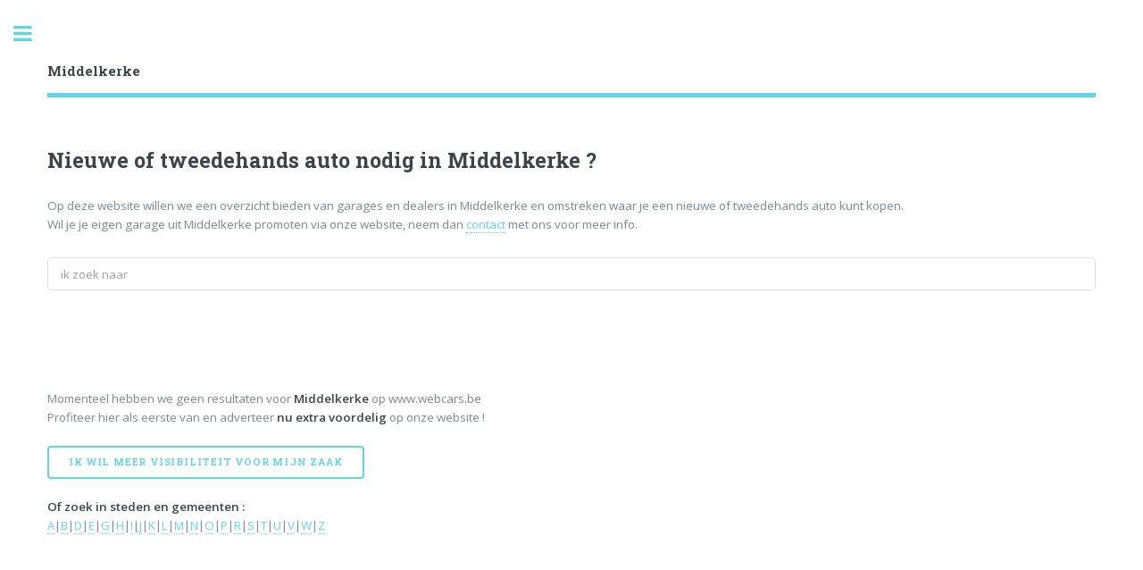

--- FILE ---
content_type: text/html
request_url: https://www.webcars.be/info/Middelkerke
body_size: 11356
content:


<!--- Random nummer plaatsen in veld rndnmbr ---->

<!---- einde random nummer plaatsen --->
	

<!DOCTYPE HTML><html><!-- InstanceBegin template="/Templates/links.dwt.asp" codeOutsideHTMLIsLocked="false" -->
	<head>
	<!-- InstanceBeginEditable name="doctitle" -->
	
      <title>Tweedehands auto's of autodealers en garages in Middelkerke | webcars </title>
 	
	<!-- InstanceEndEditable -->
		<meta http-equiv="Content-Type" content="text/html; charset=iso-8859-1">
		<meta name="viewport" content="width=device-width, initial-scale=1, user-scalable=no" />
		<link rel="stylesheet" href="/assets2/css/main.css" />
		
		<script async data-id='101164546' src='//static.getclicky.com/js'></script><noscript><p><img alt='Clicky' width='1' height='1' src='//in.getclicky.com/101499669ns.gif' /></p></noscript>				

    <!-- InstanceBeginEditable name="head" -->
    <!-- InstanceEndEditable -->
		
	</head>
	<body class="is-preload">

		<!-- Wrapper -->
			<div id="wrapper">

				<!-- Main -->
					<div id="main">
						<div class="inner">

							<!-- Header -->
								<header id="header">
									<a href="/" class="logo">
										<!-- InstanceBeginEditable name="EditRegion1" -->	
							<strong>Middelkerke</strong>
						<!-- InstanceEndEditable -->
									</a>	
									<!--- <ul class="icons">
										<li><a href="#" class="icon fa-twitter"><span class="label">Twitter</span></a></li>
										<li><a href="#" class="icon fa-facebook"><span class="label">Facebook</span></a></li>
										<li><a href="#" class="icon fa-snapchat-ghost"><span class="label">Snapchat</span></a></li>
										<li><a href="#" class="icon fa-instagram"><span class="label">Instagram</span></a></li>
										<li><a href="#" class="icon fa-medium"><span class="label">Medium</span></a></li>
									</ul>
									---->
								</header>

							<!-- Banner -->
								<section id="banner">
									<div class="content">
										<!-- InstanceBeginEditable name="EditRegion2" -->	

										

										
							<div class="12u 12u(medium)">
								
	
								<header>
									<h2>Nieuwe of tweedehands auto nodig in Middelkerke ?</h2>
								</header>
									Op deze website willen we een overzicht bieden van garages en dealers in Middelkerke en omstreken waar je een nieuwe of tweedehands auto kunt kopen.<br>
									Wil je je eigen garage uit Middelkerke promoten via onze website, neem dan <a href="/adverteren">contact</a> met ons voor meer info.	
 	
									
									<p>
										 <form target="_top" action="/zoekresultaten.asp" method="post" name="form1" class="tekst">
										  <input name="zoektekst" type="text" id="zoektekst" size="15" placeholder="ik zoek naar"><BR>
										  <!--- <input type="submit" name="Submit" value="Zoeken"> ---->
		                            </form>
											 </p>
									
							</div>
						<!-- InstanceEndEditable -->
										</div>		
									<!--- <span class="image object">
										<img src="/images/pic10.jpg" alt="" />
									</span> ---->
												
									
								</section>

							<!-- Section 
								<section>
									<header class="major">
										<h2>Erat lacinia</h2>
									</header>
									<div class="features">
										<article>
											<span class="icon fa-diamond"></span>
											<div class="content">
												<h3>Portitor ullamcorper</h3>
												<p>Aenean ornare velit lacus, ac varius enim lorem ullamcorper dolore. Proin aliquam facilisis ante interdum. Sed nulla amet lorem feugiat tempus aliquam.</p>
											</div>
										</article>
										<article>
											<span class="icon fa-paper-plane"></span>
											<div class="content">
												<h3>Sapien veroeros</h3>
												<p>Aenean ornare velit lacus, ac varius enim lorem ullamcorper dolore. Proin aliquam facilisis ante interdum. Sed nulla amet lorem feugiat tempus aliquam.</p>
											</div>
										</article>
										<article>
											<span class="icon fa-rocket"></span>
											<div class="content">
												<h3>Quam lorem ipsum</h3>
												<p>Aenean ornare velit lacus, ac varius enim lorem ullamcorper dolore. Proin aliquam facilisis ante interdum. Sed nulla amet lorem feugiat tempus aliquam.</p>
											</div>
										</article>
										<article>
											<span class="icon fa-signal"></span>
											<div class="content">
												<h3>Sed magna finibus</h3>
												<p>Aenean ornare velit lacus, ac varius enim lorem ullamcorper dolore. Proin aliquam facilisis ante interdum. Sed nulla amet lorem feugiat tempus aliquam.</p>
											</div>
										</article>
									</div>
								</section>

								-->

							<!-- Section -->
								<!-- InstanceBeginEditable name="EditRegion3" -->	
			
			
<section>
									
									<div class="posts">				
										
										
									

							
							
			<article>
				<p><script async src="https://pagead2.googlesyndication.com/pagead/js/adsbygoogle.js?client=ca-pub-1350050336775326"
		   crossorigin="anonymous"></script></p>
			</article>
	
							
							
							</div>
							</section>
							
                        
								<div class="omhoog">
							
								Momenteel hebben we geen resultaten voor <b>Middelkerke</b> op www.webcars.be<br>
								Profiteer hier als eerste van en adverteer <strong>nu extra voordelig</strong> op onze website ! <br><br>

								<a href="/adverteren.asp" class="button">Ik wil meer visibiliteit voor mijn zaak</a><br><br></%>
	
								<b>Of zoek in steden en gemeenten :</b><br><a href='/steden-gemeenten#A'>A</a>|<a href='/steden-gemeenten#B'>B</a>|<a href='/steden-gemeenten#D'>D</a>|<a href='/steden-gemeenten#E'>E</a>|<a href='/steden-gemeenten#G'>G</a>|<a href='/steden-gemeenten#H'>H</a>|<a href='/steden-gemeenten#I'>I</a>|<a href='/steden-gemeenten#J'>J</a>|<a href='/steden-gemeenten#K'>K</a>|<a href='/steden-gemeenten#L'>L</a>|<a href='/steden-gemeenten#M'>M</a>|<a href='/steden-gemeenten#N'>N</a>|<a href='/steden-gemeenten#O'>O</a>|<a href='/steden-gemeenten#P'>P</a>|<a href='/steden-gemeenten#R'>R</a>|<a href='/steden-gemeenten#S'>S</a>|<a href='/steden-gemeenten#T'>T</a>|<a href='/steden-gemeenten#U'>U</a>|<a href='/steden-gemeenten#V'>V</a>|<a href='/steden-gemeenten#W'>W</a>|<a href='/steden-gemeenten#Z'>Z</a> </p>
	
								</div>

																
										
								<section id="banner">
									<div class="content">	
			
			
						<!-- InstanceEndEditable -->	
										
									</div>
								</section>

		
							
<section>
									<header class="major">
										<h2>Categorieën</h2>
									</header>
									<div class="posts">
	
								<article>
									<a href="/shopping" class="image featured" title="Shopping"><img src="/images/shopping.jpg"/></a>	
									<!--- <h3>Shopping</h3> ---->
											<ul class="actions">
												<li><a href="/shopping" class="button">Shopping</a></li>
											</ul>
								</article>
								<article>
									<a href="/wonen" class="image featured" title="Wonen"><img src="/images/wonen.jpg"/></a>	
									<!--- <h3>Shopping</h3> ---->
											<ul class="actions">
												<li><a href="/wonen" class="button">Wonen</a></li>
											</ul>
								</article>
								<article>
									<a href="/ontspanning" class="image featured" title="Ontspanning"><img src="/images/ontspanning.jpg"/></a>	
									<!--- <h3>Shopping</h3> ---->
											<ul class="actions">
												<li><a href="/ontspanning" class="button">Ontspanning</a></li>
											</ul>
								</article>
									
								<article>
									<a href="/vakman" class="image featured" title="Vakman"><img src="/images/vakman.jpg"/></a>	
									<!--- <h3>Shopping</h3> ---->
											<ul class="actions">
												<li><a href="/vakman" class="button">Vakman</a></li>
											</ul>
								</article>
								<article>
									<a href="/jobs" class="image featured" title="Jobs"><img src="/images/jobs.jpg"/></a>	
									<!--- <h3>Shopping</h3> ---->
											<ul class="actions">
												<li><a href="/jobs" class="button">Jobs</a></li>
											</ul>
								</article>
								<article>
									<a href="/diensten" class="image featured" title="OntspaDienstennning"><img src="/images/diensten.jpg"/></a>	
									<!--- <h3>Shopping</h3> ---->
											<ul class="actions">
												<li><a href="/diensten" class="button">Diensten</a></li>
											</ul>
								</article>
		</div>
	</section>							
							
							
							

							

							
		
							

							
						</div>
					</div>

				<!-- Sidebar -->
					<div id="sidebar">
						<div class="inner">

							<!-- Search 
								<section id="search" class="alt">
									<form method="post" action="zoekresultaten.asp" method="get" name="form1" target="_top">
										<input name="zoektekst" type="text" id="zoektekst" placeholder="ik zoek naar" />
									</form>
								</section>
							-->
							
							<!-- Menu -->
								<nav id="menu">
									<header class="major">
										<h2>Menu</h2>
									</header>
									<ul>
										<li><a href="/">Homepage</a></li>
			
										<li><a href="/jobs">Jobs</a></li>
				
										<li><a href="/tekoop">Te koop</a></li>

								
										<li><a href="/adverteren">Inschrijven</a></li>
							
				
									</ul>
								</nav>

							
							<!-- Section -->
								<section>
									<header class="major">
										<h2>In de kijker</h2>
									</header>
									<div class="mini-posts">
									</div>
									<ul class="actions">
										<li><a href="/nieuwsbrief" class="button">Nieuwsbrief</a></li>
									</ul>
									
									
<!--- in de kijker  ----->

						
	
				
					

<!--- einde in de kijker ---->										
									
									
									
									
									
								</section>

							<!-- Section -->
								<section>
									<header class="major">
										<h2>webcars</h2>
									</header>
									<!--- <p>Sed varius enim lorem ullamcorper dolore aliquam aenean ornare velit lacus, ac varius enim lorem ullamcorper dolore. Proin sed aliquam facilisis ante interdum. Sed nulla amet lorem feugiat tempus aliquam.</p> ---->
									<ul class="style2">
											<li>Initiatief van <a href="https://www.estart.be" title="website laten maken ?" target="_blank">estart.be</a></li>
											<li>Schoolstraat 6</li>
											<li>8830 Hooglede</li>
											<li>Onderdeel van <a href="https://www.valmeerop.be" title="Val meer op met je winkel of bedrijf" target="_blank">Val Meer Op</a></li>
										</ul>
								</section>

							<!-- Footer -->
								<footer id="footer">
									<p class="copyright">&copy; www.webcars.be. All rights reserved. <br> <a href="/algemenevoorwaarden">algemene voorwaarden en privacy</a></p>
								</footer>

						</div>
					</div>

			</div>

		<!-- Scripts -->
			<script src="/assets2/js/jquery.min.js"></script>
			<script src="/assets2/js/browser.min.js"></script>
			<script src="/assets2/js/breakpoints.min.js"></script>
			<script src="/assets2/js/util.js"></script>
			<script src="/assets2/js/main.js"></script>

	</body>
<!-- InstanceEnd --></html>


--- FILE ---
content_type: text/html; charset=utf-8
request_url: https://www.google.com/recaptcha/api2/aframe
body_size: 258
content:
<!DOCTYPE HTML><html><head><meta http-equiv="content-type" content="text/html; charset=UTF-8"></head><body><script nonce="SD9MH2obDY79ZySA4SfSHA">/** Anti-fraud and anti-abuse applications only. See google.com/recaptcha */ try{var clients={'sodar':'https://pagead2.googlesyndication.com/pagead/sodar?'};window.addEventListener("message",function(a){try{if(a.source===window.parent){var b=JSON.parse(a.data);var c=clients[b['id']];if(c){var d=document.createElement('img');d.src=c+b['params']+'&rc='+(localStorage.getItem("rc::a")?sessionStorage.getItem("rc::b"):"");window.document.body.appendChild(d);sessionStorage.setItem("rc::e",parseInt(sessionStorage.getItem("rc::e")||0)+1);localStorage.setItem("rc::h",'1769482112064');}}}catch(b){}});window.parent.postMessage("_grecaptcha_ready", "*");}catch(b){}</script></body></html>